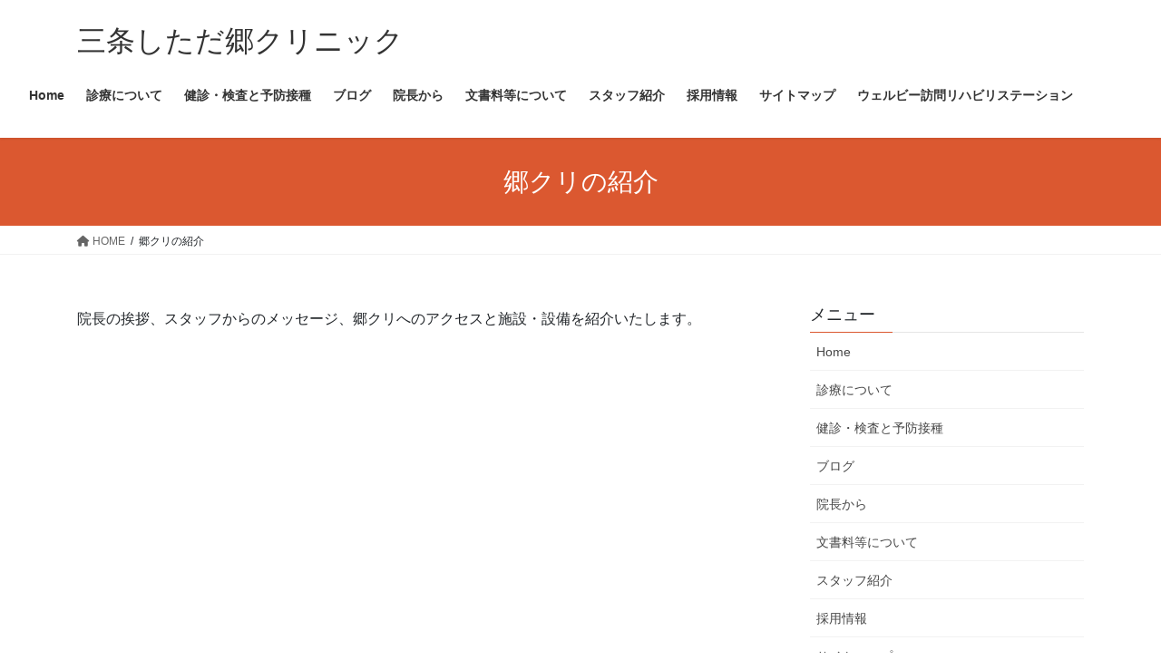

--- FILE ---
content_type: text/html; charset=UTF-8
request_url: http://sitadagoclinic.com/%E9%83%B7%E3%82%AF%E3%83%AA%E3%81%AE%E6%B6%88%E5%8C%96%E5%99%A8/
body_size: 12898
content:
<!DOCTYPE html>
<html lang="ja">
<head>
<meta charset="utf-8">
<meta http-equiv="X-UA-Compatible" content="IE=edge">
<meta name="viewport" content="width=device-width, initial-scale=1">

<title>郷クリの紹介 | 三条しただ郷クリニック</title>
<meta name='robots' content='max-image-preview:large' />
<!-- Jetpack Site Verification Tags -->
<meta name="google-site-verification" content="Hm7wy94yvL9TPCMUdV44vigrCCSCiWyPi1Skt8Gz7_A" />
<link rel='dns-prefetch' href='//stats.wp.com' />
<link rel='dns-prefetch' href='//v0.wordpress.com' />
<link rel='preconnect' href='//c0.wp.com' />
<link rel='preconnect' href='//i0.wp.com' />
<link rel="alternate" type="application/rss+xml" title="三条しただ郷クリニック &raquo; フィード" href="http://sitadagoclinic.com/feed/" />
<link rel="alternate" type="application/rss+xml" title="三条しただ郷クリニック &raquo; コメントフィード" href="http://sitadagoclinic.com/comments/feed/" />
<link rel="alternate" type="text/calendar" title="三条しただ郷クリニック &raquo; iCal フィード" href="http://sitadagoclinic.com/events/?ical=1" />
<link rel="alternate" title="oEmbed (JSON)" type="application/json+oembed" href="http://sitadagoclinic.com/wp-json/oembed/1.0/embed?url=http%3A%2F%2Fsitadagoclinic.com%2F%25e9%2583%25b7%25e3%2582%25af%25e3%2583%25aa%25e3%2581%25ae%25e6%25b6%2588%25e5%258c%2596%25e5%2599%25a8%2F" />
<link rel="alternate" title="oEmbed (XML)" type="text/xml+oembed" href="http://sitadagoclinic.com/wp-json/oembed/1.0/embed?url=http%3A%2F%2Fsitadagoclinic.com%2F%25e9%2583%25b7%25e3%2582%25af%25e3%2583%25aa%25e3%2581%25ae%25e6%25b6%2588%25e5%258c%2596%25e5%2599%25a8%2F&#038;format=xml" />
<meta name="description" content="院長の挨拶、スタッフからのメッセージ、郷クリへのアクセスと施設・設備を紹介いたします。" /><style id='wp-img-auto-sizes-contain-inline-css' type='text/css'>
img:is([sizes=auto i],[sizes^="auto," i]){contain-intrinsic-size:3000px 1500px}
/*# sourceURL=wp-img-auto-sizes-contain-inline-css */
</style>
<link rel='stylesheet' id='vkExUnit_common_style-css' href='http://sitadagoclinic.com/wp-content/plugins/vk-all-in-one-expansion-unit/assets/css/vkExUnit_style.css?ver=9.85.0.1' type='text/css' media='all' />
<style id='vkExUnit_common_style-inline-css' type='text/css'>
:root {--ver_page_top_button_url:url(http://sitadagoclinic.com/wp-content/plugins/vk-all-in-one-expansion-unit/assets/images/to-top-btn-icon.svg);}@font-face {font-weight: normal;font-style: normal;font-family: "vk_sns";src: url("http://sitadagoclinic.com/wp-content/plugins/vk-all-in-one-expansion-unit/inc/sns/icons/fonts/vk_sns.eot?-bq20cj");src: url("http://sitadagoclinic.com/wp-content/plugins/vk-all-in-one-expansion-unit/inc/sns/icons/fonts/vk_sns.eot?#iefix-bq20cj") format("embedded-opentype"),url("http://sitadagoclinic.com/wp-content/plugins/vk-all-in-one-expansion-unit/inc/sns/icons/fonts/vk_sns.woff?-bq20cj") format("woff"),url("http://sitadagoclinic.com/wp-content/plugins/vk-all-in-one-expansion-unit/inc/sns/icons/fonts/vk_sns.ttf?-bq20cj") format("truetype"),url("http://sitadagoclinic.com/wp-content/plugins/vk-all-in-one-expansion-unit/inc/sns/icons/fonts/vk_sns.svg?-bq20cj#vk_sns") format("svg");}
/*# sourceURL=vkExUnit_common_style-inline-css */
</style>
<style id='wp-emoji-styles-inline-css' type='text/css'>

	img.wp-smiley, img.emoji {
		display: inline !important;
		border: none !important;
		box-shadow: none !important;
		height: 1em !important;
		width: 1em !important;
		margin: 0 0.07em !important;
		vertical-align: -0.1em !important;
		background: none !important;
		padding: 0 !important;
	}
/*# sourceURL=wp-emoji-styles-inline-css */
</style>
<link rel='stylesheet' id='wp-block-library-css' href='https://c0.wp.com/c/6.9/wp-includes/css/dist/block-library/style.min.css' type='text/css' media='all' />
<style id='wp-block-paragraph-inline-css' type='text/css'>
.is-small-text{font-size:.875em}.is-regular-text{font-size:1em}.is-large-text{font-size:2.25em}.is-larger-text{font-size:3em}.has-drop-cap:not(:focus):first-letter{float:left;font-size:8.4em;font-style:normal;font-weight:100;line-height:.68;margin:.05em .1em 0 0;text-transform:uppercase}body.rtl .has-drop-cap:not(:focus):first-letter{float:none;margin-left:.1em}p.has-drop-cap.has-background{overflow:hidden}:root :where(p.has-background){padding:1.25em 2.375em}:where(p.has-text-color:not(.has-link-color)) a{color:inherit}p.has-text-align-left[style*="writing-mode:vertical-lr"],p.has-text-align-right[style*="writing-mode:vertical-rl"]{rotate:180deg}
/*# sourceURL=https://c0.wp.com/c/6.9/wp-includes/blocks/paragraph/style.min.css */
</style>
<style id='global-styles-inline-css' type='text/css'>
:root{--wp--preset--aspect-ratio--square: 1;--wp--preset--aspect-ratio--4-3: 4/3;--wp--preset--aspect-ratio--3-4: 3/4;--wp--preset--aspect-ratio--3-2: 3/2;--wp--preset--aspect-ratio--2-3: 2/3;--wp--preset--aspect-ratio--16-9: 16/9;--wp--preset--aspect-ratio--9-16: 9/16;--wp--preset--color--black: #000000;--wp--preset--color--cyan-bluish-gray: #abb8c3;--wp--preset--color--white: #ffffff;--wp--preset--color--pale-pink: #f78da7;--wp--preset--color--vivid-red: #cf2e2e;--wp--preset--color--luminous-vivid-orange: #ff6900;--wp--preset--color--luminous-vivid-amber: #fcb900;--wp--preset--color--light-green-cyan: #7bdcb5;--wp--preset--color--vivid-green-cyan: #00d084;--wp--preset--color--pale-cyan-blue: #8ed1fc;--wp--preset--color--vivid-cyan-blue: #0693e3;--wp--preset--color--vivid-purple: #9b51e0;--wp--preset--gradient--vivid-cyan-blue-to-vivid-purple: linear-gradient(135deg,rgb(6,147,227) 0%,rgb(155,81,224) 100%);--wp--preset--gradient--light-green-cyan-to-vivid-green-cyan: linear-gradient(135deg,rgb(122,220,180) 0%,rgb(0,208,130) 100%);--wp--preset--gradient--luminous-vivid-amber-to-luminous-vivid-orange: linear-gradient(135deg,rgb(252,185,0) 0%,rgb(255,105,0) 100%);--wp--preset--gradient--luminous-vivid-orange-to-vivid-red: linear-gradient(135deg,rgb(255,105,0) 0%,rgb(207,46,46) 100%);--wp--preset--gradient--very-light-gray-to-cyan-bluish-gray: linear-gradient(135deg,rgb(238,238,238) 0%,rgb(169,184,195) 100%);--wp--preset--gradient--cool-to-warm-spectrum: linear-gradient(135deg,rgb(74,234,220) 0%,rgb(151,120,209) 20%,rgb(207,42,186) 40%,rgb(238,44,130) 60%,rgb(251,105,98) 80%,rgb(254,248,76) 100%);--wp--preset--gradient--blush-light-purple: linear-gradient(135deg,rgb(255,206,236) 0%,rgb(152,150,240) 100%);--wp--preset--gradient--blush-bordeaux: linear-gradient(135deg,rgb(254,205,165) 0%,rgb(254,45,45) 50%,rgb(107,0,62) 100%);--wp--preset--gradient--luminous-dusk: linear-gradient(135deg,rgb(255,203,112) 0%,rgb(199,81,192) 50%,rgb(65,88,208) 100%);--wp--preset--gradient--pale-ocean: linear-gradient(135deg,rgb(255,245,203) 0%,rgb(182,227,212) 50%,rgb(51,167,181) 100%);--wp--preset--gradient--electric-grass: linear-gradient(135deg,rgb(202,248,128) 0%,rgb(113,206,126) 100%);--wp--preset--gradient--midnight: linear-gradient(135deg,rgb(2,3,129) 0%,rgb(40,116,252) 100%);--wp--preset--font-size--small: 13px;--wp--preset--font-size--medium: 20px;--wp--preset--font-size--large: 36px;--wp--preset--font-size--x-large: 42px;--wp--preset--spacing--20: 0.44rem;--wp--preset--spacing--30: 0.67rem;--wp--preset--spacing--40: 1rem;--wp--preset--spacing--50: 1.5rem;--wp--preset--spacing--60: 2.25rem;--wp--preset--spacing--70: 3.38rem;--wp--preset--spacing--80: 5.06rem;--wp--preset--shadow--natural: 6px 6px 9px rgba(0, 0, 0, 0.2);--wp--preset--shadow--deep: 12px 12px 50px rgba(0, 0, 0, 0.4);--wp--preset--shadow--sharp: 6px 6px 0px rgba(0, 0, 0, 0.2);--wp--preset--shadow--outlined: 6px 6px 0px -3px rgb(255, 255, 255), 6px 6px rgb(0, 0, 0);--wp--preset--shadow--crisp: 6px 6px 0px rgb(0, 0, 0);}:where(.is-layout-flex){gap: 0.5em;}:where(.is-layout-grid){gap: 0.5em;}body .is-layout-flex{display: flex;}.is-layout-flex{flex-wrap: wrap;align-items: center;}.is-layout-flex > :is(*, div){margin: 0;}body .is-layout-grid{display: grid;}.is-layout-grid > :is(*, div){margin: 0;}:where(.wp-block-columns.is-layout-flex){gap: 2em;}:where(.wp-block-columns.is-layout-grid){gap: 2em;}:where(.wp-block-post-template.is-layout-flex){gap: 1.25em;}:where(.wp-block-post-template.is-layout-grid){gap: 1.25em;}.has-black-color{color: var(--wp--preset--color--black) !important;}.has-cyan-bluish-gray-color{color: var(--wp--preset--color--cyan-bluish-gray) !important;}.has-white-color{color: var(--wp--preset--color--white) !important;}.has-pale-pink-color{color: var(--wp--preset--color--pale-pink) !important;}.has-vivid-red-color{color: var(--wp--preset--color--vivid-red) !important;}.has-luminous-vivid-orange-color{color: var(--wp--preset--color--luminous-vivid-orange) !important;}.has-luminous-vivid-amber-color{color: var(--wp--preset--color--luminous-vivid-amber) !important;}.has-light-green-cyan-color{color: var(--wp--preset--color--light-green-cyan) !important;}.has-vivid-green-cyan-color{color: var(--wp--preset--color--vivid-green-cyan) !important;}.has-pale-cyan-blue-color{color: var(--wp--preset--color--pale-cyan-blue) !important;}.has-vivid-cyan-blue-color{color: var(--wp--preset--color--vivid-cyan-blue) !important;}.has-vivid-purple-color{color: var(--wp--preset--color--vivid-purple) !important;}.has-black-background-color{background-color: var(--wp--preset--color--black) !important;}.has-cyan-bluish-gray-background-color{background-color: var(--wp--preset--color--cyan-bluish-gray) !important;}.has-white-background-color{background-color: var(--wp--preset--color--white) !important;}.has-pale-pink-background-color{background-color: var(--wp--preset--color--pale-pink) !important;}.has-vivid-red-background-color{background-color: var(--wp--preset--color--vivid-red) !important;}.has-luminous-vivid-orange-background-color{background-color: var(--wp--preset--color--luminous-vivid-orange) !important;}.has-luminous-vivid-amber-background-color{background-color: var(--wp--preset--color--luminous-vivid-amber) !important;}.has-light-green-cyan-background-color{background-color: var(--wp--preset--color--light-green-cyan) !important;}.has-vivid-green-cyan-background-color{background-color: var(--wp--preset--color--vivid-green-cyan) !important;}.has-pale-cyan-blue-background-color{background-color: var(--wp--preset--color--pale-cyan-blue) !important;}.has-vivid-cyan-blue-background-color{background-color: var(--wp--preset--color--vivid-cyan-blue) !important;}.has-vivid-purple-background-color{background-color: var(--wp--preset--color--vivid-purple) !important;}.has-black-border-color{border-color: var(--wp--preset--color--black) !important;}.has-cyan-bluish-gray-border-color{border-color: var(--wp--preset--color--cyan-bluish-gray) !important;}.has-white-border-color{border-color: var(--wp--preset--color--white) !important;}.has-pale-pink-border-color{border-color: var(--wp--preset--color--pale-pink) !important;}.has-vivid-red-border-color{border-color: var(--wp--preset--color--vivid-red) !important;}.has-luminous-vivid-orange-border-color{border-color: var(--wp--preset--color--luminous-vivid-orange) !important;}.has-luminous-vivid-amber-border-color{border-color: var(--wp--preset--color--luminous-vivid-amber) !important;}.has-light-green-cyan-border-color{border-color: var(--wp--preset--color--light-green-cyan) !important;}.has-vivid-green-cyan-border-color{border-color: var(--wp--preset--color--vivid-green-cyan) !important;}.has-pale-cyan-blue-border-color{border-color: var(--wp--preset--color--pale-cyan-blue) !important;}.has-vivid-cyan-blue-border-color{border-color: var(--wp--preset--color--vivid-cyan-blue) !important;}.has-vivid-purple-border-color{border-color: var(--wp--preset--color--vivid-purple) !important;}.has-vivid-cyan-blue-to-vivid-purple-gradient-background{background: var(--wp--preset--gradient--vivid-cyan-blue-to-vivid-purple) !important;}.has-light-green-cyan-to-vivid-green-cyan-gradient-background{background: var(--wp--preset--gradient--light-green-cyan-to-vivid-green-cyan) !important;}.has-luminous-vivid-amber-to-luminous-vivid-orange-gradient-background{background: var(--wp--preset--gradient--luminous-vivid-amber-to-luminous-vivid-orange) !important;}.has-luminous-vivid-orange-to-vivid-red-gradient-background{background: var(--wp--preset--gradient--luminous-vivid-orange-to-vivid-red) !important;}.has-very-light-gray-to-cyan-bluish-gray-gradient-background{background: var(--wp--preset--gradient--very-light-gray-to-cyan-bluish-gray) !important;}.has-cool-to-warm-spectrum-gradient-background{background: var(--wp--preset--gradient--cool-to-warm-spectrum) !important;}.has-blush-light-purple-gradient-background{background: var(--wp--preset--gradient--blush-light-purple) !important;}.has-blush-bordeaux-gradient-background{background: var(--wp--preset--gradient--blush-bordeaux) !important;}.has-luminous-dusk-gradient-background{background: var(--wp--preset--gradient--luminous-dusk) !important;}.has-pale-ocean-gradient-background{background: var(--wp--preset--gradient--pale-ocean) !important;}.has-electric-grass-gradient-background{background: var(--wp--preset--gradient--electric-grass) !important;}.has-midnight-gradient-background{background: var(--wp--preset--gradient--midnight) !important;}.has-small-font-size{font-size: var(--wp--preset--font-size--small) !important;}.has-medium-font-size{font-size: var(--wp--preset--font-size--medium) !important;}.has-large-font-size{font-size: var(--wp--preset--font-size--large) !important;}.has-x-large-font-size{font-size: var(--wp--preset--font-size--x-large) !important;}
/*# sourceURL=global-styles-inline-css */
</style>

<style id='classic-theme-styles-inline-css' type='text/css'>
/*! This file is auto-generated */
.wp-block-button__link{color:#fff;background-color:#32373c;border-radius:9999px;box-shadow:none;text-decoration:none;padding:calc(.667em + 2px) calc(1.333em + 2px);font-size:1.125em}.wp-block-file__button{background:#32373c;color:#fff;text-decoration:none}
/*# sourceURL=/wp-includes/css/classic-themes.min.css */
</style>
<link rel='stylesheet' id='veu-cta-css' href='http://sitadagoclinic.com/wp-content/plugins/vk-all-in-one-expansion-unit/inc/call-to-action/package/css/style.css?ver=9.85.0.1' type='text/css' media='all' />
<link rel='stylesheet' id='bootstrap-4-style-css' href='http://sitadagoclinic.com/wp-content/themes/lightning/_g2/library/bootstrap-4/css/bootstrap.min.css?ver=4.5.0' type='text/css' media='all' />
<link rel='stylesheet' id='lightning-common-style-css' href='http://sitadagoclinic.com/wp-content/themes/lightning/_g2/assets/css/common.css?ver=15.18.0' type='text/css' media='all' />
<style id='lightning-common-style-inline-css' type='text/css'>
/* vk-mobile-nav */:root {--vk-mobile-nav-menu-btn-bg-src: url("http://sitadagoclinic.com/wp-content/themes/lightning/_g2/inc/vk-mobile-nav/package/images/vk-menu-btn-black.svg");--vk-mobile-nav-menu-btn-close-bg-src: url("http://sitadagoclinic.com/wp-content/themes/lightning/_g2/inc/vk-mobile-nav/package/images/vk-menu-close-black.svg");--vk-menu-acc-icon-open-black-bg-src: url("http://sitadagoclinic.com/wp-content/themes/lightning/_g2/inc/vk-mobile-nav/package/images/vk-menu-acc-icon-open-black.svg");--vk-menu-acc-icon-open-white-bg-src: url("http://sitadagoclinic.com/wp-content/themes/lightning/_g2/inc/vk-mobile-nav/package/images/vk-menu-acc-icon-open-white.svg");--vk-menu-acc-icon-close-black-bg-src: url("http://sitadagoclinic.com/wp-content/themes/lightning/_g2/inc/vk-mobile-nav/package/images/vk-menu-close-black.svg");--vk-menu-acc-icon-close-white-bg-src: url("http://sitadagoclinic.com/wp-content/themes/lightning/_g2/inc/vk-mobile-nav/package/images/vk-menu-close-white.svg");}
/*# sourceURL=lightning-common-style-inline-css */
</style>
<link rel='stylesheet' id='lightning-design-style-css' href='http://sitadagoclinic.com/wp-content/themes/lightning/_g2/design-skin/origin2/css/style.css?ver=15.18.0' type='text/css' media='all' />
<style id='lightning-design-style-inline-css' type='text/css'>
:root {--color-key:#db5830;--wp--preset--color--vk-color-primary:#db5830;--color-key-dark:#2e6da4;}
/* ltg common custom */:root {--vk-menu-acc-btn-border-color:#333;--vk-color-primary:#db5830;--vk-color-primary-dark:#ba4a28;--vk-color-primary-vivid:#f06034;--color-key:#db5830;--wp--preset--color--vk-color-primary:#db5830;--color-key-dark:#ba4a28;}.veu_color_txt_key { color:#ba4a28 ; }.veu_color_bg_key { background-color:#ba4a28 ; }.veu_color_border_key { border-color:#ba4a28 ; }.btn-default { border-color:#db5830;color:#db5830;}.btn-default:focus,.btn-default:hover { border-color:#db5830;background-color: #db5830; }.wp-block-search__button,.btn-primary { background-color:#db5830;border-color:#ba4a28; }.wp-block-search__button:focus,.wp-block-search__button:hover,.btn-primary:not(:disabled):not(.disabled):active,.btn-primary:focus,.btn-primary:hover { background-color:#ba4a28;border-color:#db5830; }.btn-outline-primary { color : #db5830 ; border-color:#db5830; }.btn-outline-primary:not(:disabled):not(.disabled):active,.btn-outline-primary:focus,.btn-outline-primary:hover { color : #fff; background-color:#db5830;border-color:#ba4a28; }a { color:#337ab7; }
.tagcloud a:before { font-family: "Font Awesome 5 Free";content: "\f02b";font-weight: bold; }
.media .media-body .media-heading a:hover { color:#db5830; }@media (min-width: 768px){.gMenu > li:before,.gMenu > li.menu-item-has-children::after { border-bottom-color:#ba4a28 }.gMenu li li { background-color:#ba4a28 }.gMenu li li a:hover { background-color:#db5830; }} /* @media (min-width: 768px) */.page-header { background-color:#db5830; }h2,.mainSection-title { border-top-color:#db5830; }h3:after,.subSection-title:after { border-bottom-color:#db5830; }ul.page-numbers li span.page-numbers.current,.page-link dl .post-page-numbers.current { background-color:#db5830; }.pager li > a { border-color:#db5830;color:#db5830;}.pager li > a:hover { background-color:#db5830;color:#fff;}.siteFooter { border-top-color:#db5830; }dt { border-left-color:#db5830; }:root {--g_nav_main_acc_icon_open_url:url(http://sitadagoclinic.com/wp-content/themes/lightning/_g2/inc/vk-mobile-nav/package/images/vk-menu-acc-icon-open-black.svg);--g_nav_main_acc_icon_close_url: url(http://sitadagoclinic.com/wp-content/themes/lightning/_g2/inc/vk-mobile-nav/package/images/vk-menu-close-black.svg);--g_nav_sub_acc_icon_open_url: url(http://sitadagoclinic.com/wp-content/themes/lightning/_g2/inc/vk-mobile-nav/package/images/vk-menu-acc-icon-open-white.svg);--g_nav_sub_acc_icon_close_url: url(http://sitadagoclinic.com/wp-content/themes/lightning/_g2/inc/vk-mobile-nav/package/images/vk-menu-close-white.svg);}
/*# sourceURL=lightning-design-style-inline-css */
</style>
<link rel='stylesheet' id='lightning-theme-style-css' href='http://sitadagoclinic.com/wp-content/themes/lightning/style.css?ver=15.18.0' type='text/css' media='all' />
<link rel='stylesheet' id='vk-font-awesome-css' href='http://sitadagoclinic.com/wp-content/themes/lightning/vendor/vektor-inc/font-awesome-versions/src/versions/6/css/all.min.css?ver=6.4.2' type='text/css' media='all' />
<link rel='stylesheet' id='simcal-qtip-css' href='http://sitadagoclinic.com/wp-content/plugins/google-calendar-events/assets/css/vendor/jquery.qtip.min.css?ver=3.1.31' type='text/css' media='all' />
<link rel='stylesheet' id='simcal-default-calendar-grid-css' href='http://sitadagoclinic.com/wp-content/plugins/google-calendar-events/assets/css/default-calendar-grid.min.css?ver=3.1.31' type='text/css' media='all' />
<link rel='stylesheet' id='simcal-default-calendar-list-css' href='http://sitadagoclinic.com/wp-content/plugins/google-calendar-events/assets/css/default-calendar-list.min.css?ver=3.1.31' type='text/css' media='all' />
<script type="text/javascript" src="https://c0.wp.com/c/6.9/wp-includes/js/jquery/jquery.min.js" id="jquery-core-js"></script>
<script type="text/javascript" src="https://c0.wp.com/c/6.9/wp-includes/js/jquery/jquery-migrate.min.js" id="jquery-migrate-js"></script>
<link rel="https://api.w.org/" href="http://sitadagoclinic.com/wp-json/" /><link rel="alternate" title="JSON" type="application/json" href="http://sitadagoclinic.com/wp-json/wp/v2/pages/37" /><link rel="EditURI" type="application/rsd+xml" title="RSD" href="http://sitadagoclinic.com/xmlrpc.php?rsd" />
<meta name="generator" content="WordPress 6.9" />
<link rel="canonical" href="http://sitadagoclinic.com/%e9%83%b7%e3%82%af%e3%83%aa%e3%81%ae%e6%b6%88%e5%8c%96%e5%99%a8/" />
<link rel='shortlink' href='https://wp.me/PaJs80-B' />

			<!-- Global site tag (gtag.js) - Google Analytics -->
			<script async src="https://www.googletagmanager.com/gtag/js?id=UA-150464058-1"></script>
			<script>
				window.dataLayer = window.dataLayer || [];
				function gtag(){dataLayer.push(arguments);}
				gtag('js', new Date());
				gtag( 'config', 'UA-150464058-1' );
			</script>

			<meta name="tec-api-version" content="v1"><meta name="tec-api-origin" content="http://sitadagoclinic.com"><link rel="alternate" href="http://sitadagoclinic.com/wp-json/tribe/events/v1/" />	<style>img#wpstats{display:none}</style>
		<style id="lightning-color-custom-for-plugins" type="text/css">/* ltg theme common */.color_key_bg,.color_key_bg_hover:hover{background-color: #db5830;}.color_key_txt,.color_key_txt_hover:hover{color: #db5830;}.color_key_border,.color_key_border_hover:hover{border-color: #db5830;}.color_key_dark_bg,.color_key_dark_bg_hover:hover{background-color: #2e6da4;}.color_key_dark_txt,.color_key_dark_txt_hover:hover{color: #2e6da4;}.color_key_dark_border,.color_key_dark_border_hover:hover{border-color: #2e6da4;}</style>
<!-- Jetpack Open Graph Tags -->
<meta property="og:type" content="article" />
<meta property="og:title" content="郷クリの紹介" />
<meta property="og:url" content="http://sitadagoclinic.com/%e9%83%b7%e3%82%af%e3%83%aa%e3%81%ae%e6%b6%88%e5%8c%96%e5%99%a8/" />
<meta property="og:description" content="院長の挨拶、スタッフからのメッセージ、郷クリへのアクセスと施設・設備を紹介いたします。" />
<meta property="article:published_time" content="2019-02-17T04:55:30+00:00" />
<meta property="article:modified_time" content="2019-11-29T06:57:59+00:00" />
<meta property="og:site_name" content="三条しただ郷クリニック" />
<meta property="og:image" content="https://s0.wp.com/i/blank.jpg" />
<meta property="og:image:width" content="200" />
<meta property="og:image:height" content="200" />
<meta property="og:image:alt" content="" />
<meta property="og:locale" content="ja_JP" />
<meta name="twitter:text:title" content="郷クリの紹介" />
<meta name="twitter:card" content="summary" />

<!-- End Jetpack Open Graph Tags -->

</head>
<body class="wp-singular page-template-default page page-id-37 page-parent wp-theme-lightning post-name-%e9%83%b7%e3%82%af%e3%83%aa%e3%81%ae%e6%b6%88%e5%8c%96%e5%99%a8 post-type-page tribe-no-js bootstrap4 device-pc fa_v6_css">
<a class="skip-link screen-reader-text" href="#main">コンテンツへスキップ</a>
<a class="skip-link screen-reader-text" href="#vk-mobile-nav">ナビゲーションに移動</a>
<header class="siteHeader">
		<div class="container siteHeadContainer">
		<div class="navbar-header">
						<p class="navbar-brand siteHeader_logo">
			<a href="http://sitadagoclinic.com/">
				<span>三条しただ郷クリニック</span>
			</a>
			</p>
					</div>

					<div id="gMenu_outer" class="gMenu_outer">
				<nav class="menu-%e3%83%98%e3%83%83%e3%83%80%e3%83%bc%e3%83%a1%e3%83%8b%e3%83%a5%e3%83%bc-container"><ul id="menu-%e3%83%98%e3%83%83%e3%83%80%e3%83%bc%e3%83%a1%e3%83%8b%e3%83%a5%e3%83%bc" class="menu gMenu vk-menu-acc"><li id="menu-item-643" class="menu-item menu-item-type-custom menu-item-object-custom menu-item-home"><a href="http://sitadagoclinic.com"><strong class="gMenu_name">Home</strong></a></li>
<li id="menu-item-659" class="menu-item menu-item-type-post_type menu-item-object-page"><a href="http://sitadagoclinic.com/%e9%83%b7%e3%82%af%e3%83%aa%e3%81%ae%e8%a8%ba%e7%99%82%e3%81%ab%e3%81%a4%e3%81%84%e3%81%a6/"><strong class="gMenu_name">診療について</strong></a></li>
<li id="menu-item-639" class="menu-item menu-item-type-post_type menu-item-object-page"><a href="http://sitadagoclinic.com/%e3%82%b9%e3%82%bf%e3%83%83%e3%83%95%e5%b0%82%e7%94%a8%e3%83%9a%e3%83%bc%e3%82%b8/"><strong class="gMenu_name">健診・検査と予防接種</strong></a></li>
<li id="menu-item-638" class="menu-item menu-item-type-post_type menu-item-object-page"><a href="http://sitadagoclinic.com/%e3%83%96%e3%83%ad%e3%82%b0/"><strong class="gMenu_name">ブログ</strong></a></li>
<li id="menu-item-718" class="menu-item menu-item-type-post_type menu-item-object-page"><a href="http://sitadagoclinic.com/%e9%99%a2%e9%95%b7%e3%81%8b%e3%82%89/"><strong class="gMenu_name">院長から</strong></a></li>
<li id="menu-item-334366" class="menu-item menu-item-type-post_type menu-item-object-page"><a href="http://sitadagoclinic.com/%e6%96%87%e6%9b%b8%e6%96%99%e7%ad%89%e3%81%ab%e3%81%a4%e3%81%84%e3%81%a6/"><strong class="gMenu_name">文書料等について</strong></a></li>
<li id="menu-item-13194" class="menu-item menu-item-type-post_type menu-item-object-page"><a href="http://sitadagoclinic.com/%e3%82%b9%e3%82%bf%e3%83%83%e3%83%95%e7%b4%b9%e4%bb%8b/"><strong class="gMenu_name">スタッフ紹介</strong></a></li>
<li id="menu-item-334473" class="menu-item menu-item-type-post_type menu-item-object-page"><a href="http://sitadagoclinic.com/%e6%8e%a1%e7%94%a8%e6%83%85%e5%a0%b1/"><strong class="gMenu_name">採用情報</strong></a></li>
<li id="menu-item-640" class="menu-item menu-item-type-post_type menu-item-object-page"><a href="http://sitadagoclinic.com/home/"><strong class="gMenu_name">サイトマップ</strong></a></li>
<li id="menu-item-334244" class="menu-item menu-item-type-post_type menu-item-object-page"><a href="http://sitadagoclinic.com/%e3%82%a6%e3%82%a7%e3%83%ab%e3%83%93%e3%83%bc%e8%a8%aa%e5%95%8f%e3%83%aa%e3%83%8f%e3%83%93%e3%83%aa%e3%82%b9%e3%83%86%e3%83%bc%e3%82%b7%e3%83%a7%e3%83%b3-2/"><strong class="gMenu_name">ウェルビー訪問リハビリステーション</strong></a></li>
</ul></nav>			</div>
			</div>
	</header>

<div class="section page-header"><div class="container"><div class="row"><div class="col-md-12">
<h1 class="page-header_pageTitle">
郷クリの紹介</h1>
</div></div></div></div><!-- [ /.page-header ] -->


<!-- [ .breadSection ] --><div class="section breadSection"><div class="container"><div class="row"><ol class="breadcrumb" itemscope itemtype="https://schema.org/BreadcrumbList"><li id="panHome" itemprop="itemListElement" itemscope itemtype="http://schema.org/ListItem"><a itemprop="item" href="http://sitadagoclinic.com/"><span itemprop="name"><i class="fa fa-home"></i> HOME</span></a><meta itemprop="position" content="1" /></li><li><span>郷クリの紹介</span><meta itemprop="position" content="2" /></li></ol></div></div></div><!-- [ /.breadSection ] -->

<div class="section siteContent">
<div class="container">
<div class="row">

	<div class="col mainSection mainSection-col-two baseSection vk_posts-mainSection" id="main" role="main">
				<article id="post-37" class="entry entry-full post-37 page type-page status-publish hentry">

	
	
	
	<div class="entry-body">
				
<p>院長の挨拶、スタッフからのメッセージ、郷クリへのアクセスと施設・設備を紹介いたします。</p>
			</div>

	
	
	
	
			
	
		
		
		
		
	
	
</article><!-- [ /#post-37 ] -->
			</div><!-- [ /.mainSection ] -->

			<div class="col subSection sideSection sideSection-col-two baseSection">
						<aside class="widget widget_nav_menu" id="nav_menu-3"><h1 class="widget-title subSection-title">メニュー</h1><div class="menu-%e3%83%98%e3%83%83%e3%83%80%e3%83%bc%e3%83%a1%e3%83%8b%e3%83%a5%e3%83%bc-container"><ul id="menu-%e3%83%98%e3%83%83%e3%83%80%e3%83%bc%e3%83%a1%e3%83%8b%e3%83%a5%e3%83%bc-1" class="menu"><li id="menu-item-643" class="menu-item menu-item-type-custom menu-item-object-custom menu-item-home menu-item-643"><a href="http://sitadagoclinic.com">Home</a></li>
<li id="menu-item-659" class="menu-item menu-item-type-post_type menu-item-object-page menu-item-659"><a href="http://sitadagoclinic.com/%e9%83%b7%e3%82%af%e3%83%aa%e3%81%ae%e8%a8%ba%e7%99%82%e3%81%ab%e3%81%a4%e3%81%84%e3%81%a6/">診療について</a></li>
<li id="menu-item-639" class="menu-item menu-item-type-post_type menu-item-object-page menu-item-639"><a href="http://sitadagoclinic.com/%e3%82%b9%e3%82%bf%e3%83%83%e3%83%95%e5%b0%82%e7%94%a8%e3%83%9a%e3%83%bc%e3%82%b8/">健診・検査と予防接種</a></li>
<li id="menu-item-638" class="menu-item menu-item-type-post_type menu-item-object-page menu-item-638"><a href="http://sitadagoclinic.com/%e3%83%96%e3%83%ad%e3%82%b0/">ブログ</a></li>
<li id="menu-item-718" class="menu-item menu-item-type-post_type menu-item-object-page menu-item-718"><a href="http://sitadagoclinic.com/%e9%99%a2%e9%95%b7%e3%81%8b%e3%82%89/">院長から</a></li>
<li id="menu-item-334366" class="menu-item menu-item-type-post_type menu-item-object-page menu-item-334366"><a href="http://sitadagoclinic.com/%e6%96%87%e6%9b%b8%e6%96%99%e7%ad%89%e3%81%ab%e3%81%a4%e3%81%84%e3%81%a6/">文書料等について</a></li>
<li id="menu-item-13194" class="menu-item menu-item-type-post_type menu-item-object-page menu-item-13194"><a href="http://sitadagoclinic.com/%e3%82%b9%e3%82%bf%e3%83%83%e3%83%95%e7%b4%b9%e4%bb%8b/">スタッフ紹介</a></li>
<li id="menu-item-334473" class="menu-item menu-item-type-post_type menu-item-object-page menu-item-334473"><a href="http://sitadagoclinic.com/%e6%8e%a1%e7%94%a8%e6%83%85%e5%a0%b1/">採用情報</a></li>
<li id="menu-item-640" class="menu-item menu-item-type-post_type menu-item-object-page menu-item-640"><a href="http://sitadagoclinic.com/home/">サイトマップ</a></li>
<li id="menu-item-334244" class="menu-item menu-item-type-post_type menu-item-object-page menu-item-334244"><a href="http://sitadagoclinic.com/%e3%82%a6%e3%82%a7%e3%83%ab%e3%83%93%e3%83%bc%e8%a8%aa%e5%95%8f%e3%83%aa%e3%83%8f%e3%83%93%e3%83%aa%e3%82%b9%e3%83%86%e3%83%bc%e3%82%b7%e3%83%a7%e3%83%b3-2/">ウェルビー訪問リハビリステーション</a></li>
</ul></div></aside>			<aside class="widget widget_child_page widget_link_list">
			<nav class="localNav">
			<h1 class="subSection-title"><a href="http://sitadagoclinic.com/%e9%83%b7%e3%82%af%e3%83%aa%e3%81%ae%e6%b6%88%e5%8c%96%e5%99%a8/">郷クリの紹介</a></h1>
			<ul>
			<li class="page_item page-item-179"><a href="http://sitadagoclinic.com/%e9%83%b7%e3%82%af%e3%83%aa%e3%81%ae%e6%b6%88%e5%8c%96%e5%99%a8/%e9%99%a2%e9%95%b7%e3%81%8b%e3%82%89/">院長挨拶</a></li>
<li class="page_item page-item-185"><a href="http://sitadagoclinic.com/%e9%83%b7%e3%82%af%e3%83%aa%e3%81%ae%e6%b6%88%e5%8c%96%e5%99%a8/%e5%bd%93%e3%82%af%e3%83%aa%e3%83%8b%e3%83%83%e3%82%af%e3%81%ae%e3%83%9f%e3%83%83%e3%82%b7%e3%83%a7%e3%83%b3/">ミッション</a></li>
<li class="page_item page-item-248"><a href="http://sitadagoclinic.com/%e9%83%b7%e3%82%af%e3%83%aa%e3%81%ae%e6%b6%88%e5%8c%96%e5%99%a8/%e3%82%af%e3%83%aa%e3%83%8b%e3%83%83%e3%82%af%e3%81%ae%e5%a0%b4%e6%89%80/">クリニックの場所</a></li>
			</ul>
			</nav>
			</aside>
							</div><!-- [ /.subSection ] -->
	

</div><!-- [ /.row ] -->
</div><!-- [ /.container ] -->
</div><!-- [ /.siteContent ] -->



<footer class="section siteFooter">
					<div class="container sectionBox footerWidget">
			<div class="row">
				<div class="col-md-4"><aside class="widget_text widget widget_custom_html" id="custom_html-5"><h1 class="widget-title subSection-title">簡易カレンダー（診療について＞診療カレンダー参照、空欄は休診日）</h1><div class="textwidget custom-html-widget"><iframe src="https://calendar.google.com/calendar/embed?src=sanjo.sitadagoclinic%40gmail.com&ctz=Asia%2FTokyo" style="border: 0" width="450" height="330" frameborder="0" scrolling="no"></iframe></div></aside></div><div class="col-md-4"></div><div class="col-md-4"><aside class="widget widget_wp_widget_vkexunit_profile" id="wp_widget_vkexunit_profile-4">
<div class="veu_profile">
<h1 class="widget-title subSection-title">三条しただ郷クリニック</h1><div class="profile" >
<p class="profile_text">〒955ー0151<br />
三条市荻堀1182-1下田保健センター内<br />
診療日：月火水木と月一回土曜日（午前のみ）<br />
受付時間：8:15-11:45/13:30-16:45<br />
診察時間：8:30-12:00/14:00-17:00<br />
訪問診療・往診：13:00-14:00<br />
休診日：金土日、祝日、年末年始、８月夏期休診あり<br />
電話番号：0256-46-8717</p>

<ul class="sns_btns">
<li class="facebook_btn"><a href="https://www.facebook.com/ikegamik" target="_blank" class="bg_fill"><i class="fab fa-facebook icon"></i></a></li><li class="twitter_btn"><a href="https://twitter.com/q7U206dnyzlYFQS" target="_blank" class="bg_fill"><i class="fab fa-twitter icon"></i></a></li><li class="instagram_btn"><a href="https://www.instagram.com/sitadago" target="_blank" class="bg_fill"><i class="fab fa-instagram icon"></i></a></li></ul>

</div>
<!-- / .site-profile -->
</div>
</aside><aside class="widget widget_wp_widget_vkexunit_profile" id="wp_widget_vkexunit_profile-6">
<div class="veu_profile">
<h1 class="widget-title subSection-title">ウェルビー訪問リハビリステーション</h1><div class="profile" >
<p class="profile_text">〒955ー0151<br />
三条市荻堀1182-1下田保健センター内<br />
営業日：月～金曜日（祝日年末年始を除く）<br />
営業時間：8:30-17:30<br />
訪問リハTEL：080-8108-3777<br />
FAX：0256-47-1287</p>

</div>
<!-- / .site-profile -->
</div>
</aside></div>			</div>
		</div>
	
	
	<div class="container sectionBox copySection text-center">
			<p>Copyright &copy; 三条しただ郷クリニック All Rights Reserved.</p><p>Powered by <a href="https://wordpress.org/">WordPress</a> with <a href="https://lightning.nagoya/ja/" target="_blank" title="無料 WordPress テーマ Lightning"> Lightning Theme</a> &amp; <a href="https://ex-unit.nagoya/ja/" target="_blank">VK All in One Expansion Unit</a> by <a href="https://www.vektor-inc.co.jp/" target="_blank">Vektor,Inc.</a> technology.</p>	</div>
</footer>
<div id="vk-mobile-nav-menu-btn" class="vk-mobile-nav-menu-btn">MENU</div><div class="vk-mobile-nav vk-mobile-nav-drop-in" id="vk-mobile-nav"><nav class="vk-mobile-nav-menu-outer" role="navigation"><ul id="menu-%e3%83%87%e3%83%95%e3%82%a9%e3%83%ab%e3%83%88%e3%83%a1%e3%83%8b%e3%83%a5%e3%83%bc" class="vk-menu-acc menu"><li id="menu-item-397" class="menu-item menu-item-type-post_type menu-item-object-page menu-item-397"><a href="http://sitadagoclinic.com/home/">ホーム</a></li>
<li id="menu-item-406" class="menu-item menu-item-type-post_type menu-item-object-page current-menu-item page_item page-item-37 current_page_item menu-item-has-children menu-item-406"><a href="http://sitadagoclinic.com/%e9%83%b7%e3%82%af%e3%83%aa%e3%81%ae%e6%b6%88%e5%8c%96%e5%99%a8/" aria-current="page">郷クリの紹介</a>
<ul class="sub-menu">
	<li id="menu-item-410" class="menu-item menu-item-type-post_type menu-item-object-page menu-item-410"><a href="http://sitadagoclinic.com/%e9%83%b7%e3%82%af%e3%83%aa%e3%81%ae%e6%b6%88%e5%8c%96%e5%99%a8/%e9%99%a2%e9%95%b7%e3%81%8b%e3%82%89/">院長挨拶</a></li>
	<li id="menu-item-408" class="menu-item menu-item-type-post_type menu-item-object-page menu-item-408"><a href="http://sitadagoclinic.com/%e9%83%b7%e3%82%af%e3%83%aa%e3%81%ae%e6%b6%88%e5%8c%96%e5%99%a8/%e5%bd%93%e3%82%af%e3%83%aa%e3%83%8b%e3%83%83%e3%82%af%e3%81%ae%e3%83%9f%e3%83%83%e3%82%b7%e3%83%a7%e3%83%b3/">ミッション</a></li>
	<li id="menu-item-407" class="menu-item menu-item-type-post_type menu-item-object-page menu-item-407"><a href="http://sitadagoclinic.com/%e9%83%b7%e3%82%af%e3%83%aa%e3%81%ae%e6%b6%88%e5%8c%96%e5%99%a8/%e3%82%af%e3%83%aa%e3%83%8b%e3%83%83%e3%82%af%e3%81%ae%e5%a0%b4%e6%89%80/">クリニックの場所</a></li>
</ul>
</li>
<li id="menu-item-399" class="menu-item menu-item-type-post_type menu-item-object-page menu-item-has-children menu-item-399"><a href="http://sitadagoclinic.com/?page_id=47">組織について</a>
<ul class="sub-menu">
	<li id="menu-item-402" class="menu-item menu-item-type-post_type menu-item-object-page menu-item-402"><a href="http://sitadagoclinic.com/%e6%8e%a1%e7%94%a8%e3%81%ab%e3%81%a4%e3%81%84%e3%81%a6/%e5%bd%93%e3%82%af%e3%83%aa%e3%83%8b%e3%83%83%e3%82%af%e3%81%ae%e8%a8%ba%e7%99%82%e5%af%be%e8%b1%a1%e3%83%bb%e3%83%9f%e3%83%83%e3%82%b7%e3%83%a7%e3%83%b3%e3%83%bb%e7%b5%8c%e5%96%b6%e6%96%b9%e9%87%9d/">診療・ミッション・経営方針</a></li>
	<li id="menu-item-401" class="menu-item menu-item-type-post_type menu-item-object-page menu-item-401"><a href="http://sitadagoclinic.com/?page_id=196">看護師・事務職員募集のご案内</a></li>
	<li id="menu-item-400" class="menu-item menu-item-type-post_type menu-item-object-page menu-item-400"><a href="http://sitadagoclinic.com/?page_id=378">クリニックはティール組織</a></li>
</ul>
</li>
<li id="menu-item-549" class="menu-item menu-item-type-post_type menu-item-object-page menu-item-549"><a href="http://sitadagoclinic.com/%e3%82%b9%e3%82%bf%e3%83%83%e3%83%95%e5%b0%82%e7%94%a8%e3%83%9a%e3%83%bc%e3%82%b8/">健診・検査と予防接種</a></li>
<li id="menu-item-405" class="menu-item menu-item-type-post_type menu-item-object-page menu-item-405"><a href="http://sitadagoclinic.com/%e3%81%93%e3%81%ae%e3%82%88%e3%81%86%e3%81%aa%e8%a8%ba%e7%99%82%e3%82%92%e6%8f%90%e4%be%9b%e3%81%84%e3%81%9f%e3%81%97%e3%81%be%e3%81%99/">このような方々に必要な診療を提供いたします</a></li>
<li id="menu-item-404" class="menu-item menu-item-type-post_type menu-item-object-page menu-item-404"><a href="http://sitadagoclinic.com/%e3%82%ab%e3%83%ac%e3%83%b3%e3%83%80%e3%83%bc/">診療カレンダー</a></li>
</ul></nav></div><script type="speculationrules">
{"prefetch":[{"source":"document","where":{"and":[{"href_matches":"/*"},{"not":{"href_matches":["/wp-*.php","/wp-admin/*","/wp-content/uploads/*","/wp-content/*","/wp-content/plugins/*","/wp-content/themes/lightning/*","/wp-content/themes/lightning/_g2/*","/*\\?(.+)"]}},{"not":{"selector_matches":"a[rel~=\"nofollow\"]"}},{"not":{"selector_matches":".no-prefetch, .no-prefetch a"}}]},"eagerness":"conservative"}]}
</script>
<a href="#top" id="page_top" class="page_top_btn">PAGE TOP</a>		<script>
		( function ( body ) {
			'use strict';
			body.className = body.className.replace( /\btribe-no-js\b/, 'tribe-js' );
		} )( document.body );
		</script>
		<script> /* <![CDATA[ */var tribe_l10n_datatables = {"aria":{"sort_ascending":": activate to sort column ascending","sort_descending":": activate to sort column descending"},"length_menu":"Show _MENU_ entries","empty_table":"No data available in table","info":"Showing _START_ to _END_ of _TOTAL_ entries","info_empty":"Showing 0 to 0 of 0 entries","info_filtered":"(filtered from _MAX_ total entries)","zero_records":"No matching records found","search":"Search:","all_selected_text":"All items on this page were selected. ","select_all_link":"Select all pages","clear_selection":"Clear Selection.","pagination":{"all":"All","next":"Next","previous":"Previous"},"select":{"rows":{"0":"","_":": Selected %d rows","1":": Selected 1 row"}},"datepicker":{"dayNames":["\u65e5\u66dc\u65e5","\u6708\u66dc\u65e5","\u706b\u66dc\u65e5","\u6c34\u66dc\u65e5","\u6728\u66dc\u65e5","\u91d1\u66dc\u65e5","\u571f\u66dc\u65e5"],"dayNamesShort":["\u65e5","\u6708","\u706b","\u6c34","\u6728","\u91d1","\u571f"],"dayNamesMin":["\u65e5","\u6708","\u706b","\u6c34","\u6728","\u91d1","\u571f"],"monthNames":["1\u6708","2\u6708","3\u6708","4\u6708","5\u6708","6\u6708","7\u6708","8\u6708","9\u6708","10\u6708","11\u6708","12\u6708"],"monthNamesShort":["1\u6708","2\u6708","3\u6708","4\u6708","5\u6708","6\u6708","7\u6708","8\u6708","9\u6708","10\u6708","11\u6708","12\u6708"],"monthNamesMin":["1\u6708","2\u6708","3\u6708","4\u6708","5\u6708","6\u6708","7\u6708","8\u6708","9\u6708","10\u6708","11\u6708","12\u6708"],"nextText":"\u6b21","prevText":"\u524d","currentText":"\u4eca\u65e5","closeText":"\u5b8c\u4e86","today":"\u4eca\u65e5","clear":"\u30af\u30ea\u30a2"}};/* ]]> */ </script><script type="text/javascript" src="https://c0.wp.com/c/6.9/wp-includes/js/clipboard.min.js" id="clipboard-js"></script>
<script type="text/javascript" src="http://sitadagoclinic.com/wp-content/plugins/vk-all-in-one-expansion-unit/inc/sns//assets/js/copy-button.js" id="copy-button-js"></script>
<script type="text/javascript" src="http://sitadagoclinic.com/wp-content/plugins/vk-all-in-one-expansion-unit/inc/smooth-scroll/js/smooth-scroll.min.js?ver=9.85.0.1" id="smooth-scroll-js-js"></script>
<script type="text/javascript" id="vkExUnit_master-js-js-extra">
/* <![CDATA[ */
var vkExOpt = {"ajax_url":"http://sitadagoclinic.com/wp-admin/admin-ajax.php","hatena_entry":"http://sitadagoclinic.com/wp-json/vk_ex_unit/v1/hatena_entry/","facebook_entry":"http://sitadagoclinic.com/wp-json/vk_ex_unit/v1/facebook_entry/","facebook_count_enable":"","entry_count":"1","entry_from_post":""};
//# sourceURL=vkExUnit_master-js-js-extra
/* ]]> */
</script>
<script type="text/javascript" src="http://sitadagoclinic.com/wp-content/plugins/vk-all-in-one-expansion-unit/assets/js/all.min.js?ver=9.85.0.1" id="vkExUnit_master-js-js"></script>
<script type="text/javascript" id="lightning-js-js-extra">
/* <![CDATA[ */
var lightningOpt = {"header_scrool":"1"};
//# sourceURL=lightning-js-js-extra
/* ]]> */
</script>
<script type="text/javascript" src="http://sitadagoclinic.com/wp-content/themes/lightning/_g2/assets/js/lightning.min.js?ver=15.18.0" id="lightning-js-js"></script>
<script type="text/javascript" src="http://sitadagoclinic.com/wp-content/themes/lightning/_g2/library/bootstrap-4/js/bootstrap.min.js?ver=4.5.0" id="bootstrap-4-js-js"></script>
<script type="text/javascript" src="http://sitadagoclinic.com/wp-content/plugins/google-calendar-events/assets/js/vendor/jquery.qtip.min.js?ver=3.1.31" id="simcal-qtip-js"></script>
<script type="text/javascript" src="http://sitadagoclinic.com/wp-content/plugins/google-calendar-events/assets/js/vendor/moment.min.js?ver=3.1.31" id="simcal-fullcal-moment-js"></script>
<script type="text/javascript" src="http://sitadagoclinic.com/wp-content/plugins/google-calendar-events/assets/js/vendor/moment-timezone-with-data.min.js?ver=3.1.31" id="simcal-moment-timezone-js"></script>
<script type="text/javascript" id="simcal-default-calendar-js-extra">
/* <![CDATA[ */
var simcal_default_calendar = {"ajax_url":"/wp-admin/admin-ajax.php","nonce":"e86c59d8bb","locale":"ja","text_dir":"ltr","months":{"full":["1\u6708","2\u6708","3\u6708","4\u6708","5\u6708","6\u6708","7\u6708","8\u6708","9\u6708","10\u6708","11\u6708","12\u6708"],"short":["1\u6708","2\u6708","3\u6708","4\u6708","5\u6708","6\u6708","7\u6708","8\u6708","9\u6708","10\u6708","11\u6708","12\u6708"]},"days":{"full":["\u65e5\u66dc\u65e5","\u6708\u66dc\u65e5","\u706b\u66dc\u65e5","\u6c34\u66dc\u65e5","\u6728\u66dc\u65e5","\u91d1\u66dc\u65e5","\u571f\u66dc\u65e5"],"short":["\u65e5","\u6708","\u706b","\u6c34","\u6728","\u91d1","\u571f"]},"meridiem":{"AM":"AM","am":"am","PM":"PM","pm":"pm"}};
//# sourceURL=simcal-default-calendar-js-extra
/* ]]> */
</script>
<script type="text/javascript" src="http://sitadagoclinic.com/wp-content/plugins/google-calendar-events/assets/js/default-calendar.min.js?ver=3.1.31" id="simcal-default-calendar-js"></script>
<script type="text/javascript" id="jetpack-stats-js-before">
/* <![CDATA[ */
_stq = window._stq || [];
_stq.push([ "view", JSON.parse("{\"v\":\"ext\",\"blog\":\"158596248\",\"post\":\"37\",\"tz\":\"9\",\"srv\":\"sitadagoclinic.com\",\"j\":\"1:15.3.1\"}") ]);
_stq.push([ "clickTrackerInit", "158596248", "37" ]);
//# sourceURL=jetpack-stats-js-before
/* ]]> */
</script>
<script type="text/javascript" src="https://stats.wp.com/e-202604.js" id="jetpack-stats-js" defer="defer" data-wp-strategy="defer"></script>
<script type="text/javascript" src="http://sitadagoclinic.com/wp-content/plugins/google-calendar-events/assets/js/vendor/imagesloaded.pkgd.min.js?ver=3.1.31" id="simplecalendar-imagesloaded-js"></script>
<script id="wp-emoji-settings" type="application/json">
{"baseUrl":"https://s.w.org/images/core/emoji/17.0.2/72x72/","ext":".png","svgUrl":"https://s.w.org/images/core/emoji/17.0.2/svg/","svgExt":".svg","source":{"concatemoji":"http://sitadagoclinic.com/wp-includes/js/wp-emoji-release.min.js?ver=6.9"}}
</script>
<script type="module">
/* <![CDATA[ */
/*! This file is auto-generated */
const a=JSON.parse(document.getElementById("wp-emoji-settings").textContent),o=(window._wpemojiSettings=a,"wpEmojiSettingsSupports"),s=["flag","emoji"];function i(e){try{var t={supportTests:e,timestamp:(new Date).valueOf()};sessionStorage.setItem(o,JSON.stringify(t))}catch(e){}}function c(e,t,n){e.clearRect(0,0,e.canvas.width,e.canvas.height),e.fillText(t,0,0);t=new Uint32Array(e.getImageData(0,0,e.canvas.width,e.canvas.height).data);e.clearRect(0,0,e.canvas.width,e.canvas.height),e.fillText(n,0,0);const a=new Uint32Array(e.getImageData(0,0,e.canvas.width,e.canvas.height).data);return t.every((e,t)=>e===a[t])}function p(e,t){e.clearRect(0,0,e.canvas.width,e.canvas.height),e.fillText(t,0,0);var n=e.getImageData(16,16,1,1);for(let e=0;e<n.data.length;e++)if(0!==n.data[e])return!1;return!0}function u(e,t,n,a){switch(t){case"flag":return n(e,"\ud83c\udff3\ufe0f\u200d\u26a7\ufe0f","\ud83c\udff3\ufe0f\u200b\u26a7\ufe0f")?!1:!n(e,"\ud83c\udde8\ud83c\uddf6","\ud83c\udde8\u200b\ud83c\uddf6")&&!n(e,"\ud83c\udff4\udb40\udc67\udb40\udc62\udb40\udc65\udb40\udc6e\udb40\udc67\udb40\udc7f","\ud83c\udff4\u200b\udb40\udc67\u200b\udb40\udc62\u200b\udb40\udc65\u200b\udb40\udc6e\u200b\udb40\udc67\u200b\udb40\udc7f");case"emoji":return!a(e,"\ud83e\u1fac8")}return!1}function f(e,t,n,a){let r;const o=(r="undefined"!=typeof WorkerGlobalScope&&self instanceof WorkerGlobalScope?new OffscreenCanvas(300,150):document.createElement("canvas")).getContext("2d",{willReadFrequently:!0}),s=(o.textBaseline="top",o.font="600 32px Arial",{});return e.forEach(e=>{s[e]=t(o,e,n,a)}),s}function r(e){var t=document.createElement("script");t.src=e,t.defer=!0,document.head.appendChild(t)}a.supports={everything:!0,everythingExceptFlag:!0},new Promise(t=>{let n=function(){try{var e=JSON.parse(sessionStorage.getItem(o));if("object"==typeof e&&"number"==typeof e.timestamp&&(new Date).valueOf()<e.timestamp+604800&&"object"==typeof e.supportTests)return e.supportTests}catch(e){}return null}();if(!n){if("undefined"!=typeof Worker&&"undefined"!=typeof OffscreenCanvas&&"undefined"!=typeof URL&&URL.createObjectURL&&"undefined"!=typeof Blob)try{var e="postMessage("+f.toString()+"("+[JSON.stringify(s),u.toString(),c.toString(),p.toString()].join(",")+"));",a=new Blob([e],{type:"text/javascript"});const r=new Worker(URL.createObjectURL(a),{name:"wpTestEmojiSupports"});return void(r.onmessage=e=>{i(n=e.data),r.terminate(),t(n)})}catch(e){}i(n=f(s,u,c,p))}t(n)}).then(e=>{for(const n in e)a.supports[n]=e[n],a.supports.everything=a.supports.everything&&a.supports[n],"flag"!==n&&(a.supports.everythingExceptFlag=a.supports.everythingExceptFlag&&a.supports[n]);var t;a.supports.everythingExceptFlag=a.supports.everythingExceptFlag&&!a.supports.flag,a.supports.everything||((t=a.source||{}).concatemoji?r(t.concatemoji):t.wpemoji&&t.twemoji&&(r(t.twemoji),r(t.wpemoji)))});
//# sourceURL=http://sitadagoclinic.com/wp-includes/js/wp-emoji-loader.min.js
/* ]]> */
</script>
</body>
</html>
